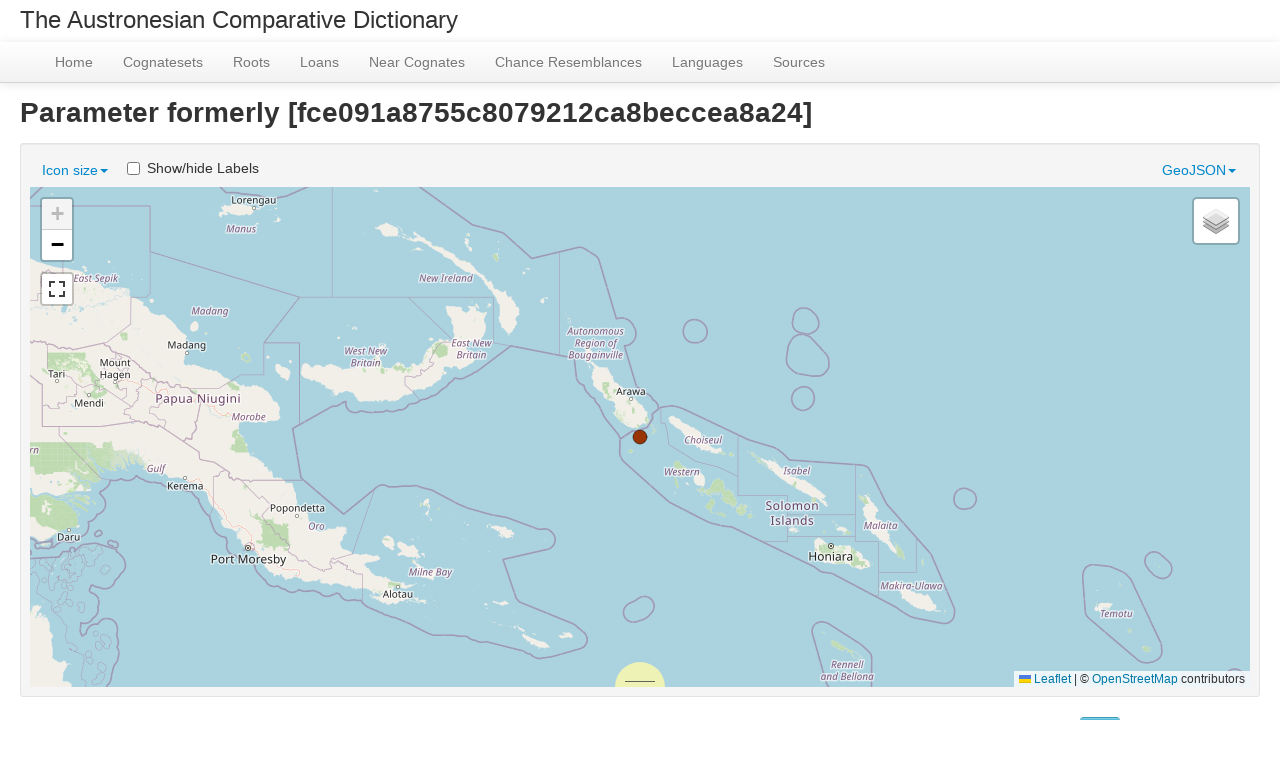

--- FILE ---
content_type: text/html; charset=utf-8
request_url: https://acd.clld.org/parameters/fce091a8755c8079212ca8beccea8a24
body_size: 4229
content:
<!DOCTYPE html>
<html lang="en">
    
    
    <head>
        <meta charset="utf-8">
        <title>
            ACD - Austronesian Comparative Dictionary Online -
            Parameter formerly [fce091a8755c8079212ca8beccea8a24]
        </title>
        <meta name="viewport" content="width=device-width, initial-scale=1.0">
        <meta name="description" content="">
        <meta name="author" content="">
        <link rel="shortcut icon"
              href="https://acd.clld.org/clld-static/images/favicon.ico?v=09d100e13044a2eb539ec25f78d7a40a"
              type="image/x-icon" />

        <link href="https://acd.clld.org/clld-static/css/packed.f21c799f.css" rel="stylesheet">

        <script src="https://acd.clld.org/clld-static/js/packed.74d7fd0e.js"></script>

        <link rel="unapi-server" type="application/xml" title="unAPI" href="https://acd.clld.org/unapi">
        <script src="https://acd.clld.org/_js"></script>
         
    </head>
    <body id="r-parameter">
        
    <div style="font-size: x-large; margin-left: 20px; padding-top: 10px; margin-bottom: 0.5em">
            The Austronesian Comparative Dictionary
    </div>


        <div id="top" class="navbar navbar-static-top">
            <div class="navbar-inner">
                <div class="container-fluid">
                    <a class="btn btn-navbar" data-toggle="collapse" data-target=".nav-collapse">
                        <span class="icon-bar"></span>
                        <span class="icon-bar"></span>
                        <span class="icon-bar"></span>
                    </a>
                     
                    <div class="nav-collapse collapse">
                        <ul class="nav">
                        
                            <li id="menuitem_dataset" class="">
                                <a href="https://acd.clld.org/" title="Home">Home</a>
                            </li>
                        
                            <li id="menuitem_cognatesets" class="">
                                <a href="https://acd.clld.org/cognatesets" title="Cognatesets">Cognatesets</a>
                            </li>
                        
                            <li id="menuitem_roots" class="">
                                <a href="https://acd.clld.org/contributions/Root" title="Roots">Roots</a>
                            </li>
                        
                            <li id="menuitem_loans" class="">
                                <a href="https://acd.clld.org/contributions/Loan" title="Loans">Loans</a>
                            </li>
                        
                            <li id="menuitem_near" class="">
                                <a href="https://acd.clld.org/contributions/Near" title="Near Cognates">Near Cognates</a>
                            </li>
                        
                            <li id="menuitem_noise" class="">
                                <a href="https://acd.clld.org/contributions/Noise" title="Chance Resemblances">Chance Resemblances</a>
                            </li>
                        
                            <li id="menuitem_languages" class="">
                                <a href="https://acd.clld.org/languages" title="Languages">Languages</a>
                            </li>
                        
                            <li id="menuitem_sources" class="">
                                <a href="https://acd.clld.org/sources" title="Sources">Sources</a>
                            </li>
                        </ul>
                    
                    </div><!--/.nav-collapse -->
                </div>
            </div>
        </div>

        <div class="container-fluid">
            <abbr class="unapi-id" title="https%3A%2F%2Facd.clld.org%2Fparameters%2Ffce091a8755c8079212ca8beccea8a24"></abbr>
                <div class="row-fluid">
                    <div class="span12">
                    










<h2>Parameter formerly [fce091a8755c8079212ca8beccea8a24]</h2>


<div style="clear: both"/>
<div class="well well-small" id="map-container">
    <ul class="nav nav-pills">
        <li class="dropdown" id="legend-iconsize"><a class="dropdown-toggle" data-toggle="dropdown" href="#" id="legend-iconsize-opener">Icon size<b class="caret"></b></a><ul class="dropdown-menu" id="legend-iconsize-container"><li><label class="radio" style="margin-left: 5px; margin-right: 5px;"><input name="iconsize" onclick="CLLD.mapResizeIcons(&#34;map&#34;)" type="radio" value="15" /><img height="15" src="[data-uri]" width="15" /></label></li><li><label class="radio" style="margin-left: 5px; margin-right: 5px;"><input name="iconsize" onclick="CLLD.mapResizeIcons(&#34;map&#34;)" type="radio" value="20" /><img height="20" src="[data-uri]" width="20" /></label></li><li><label class="radio" style="margin-left: 5px; margin-right: 5px;"><input checked="checked" name="iconsize" onclick="CLLD.mapResizeIcons(&#34;map&#34;)" type="radio" value="30" /><img height="30" src="[data-uri]" width="30" /></label></li><li><label class="radio" style="margin-left: 5px; margin-right: 5px;"><input name="iconsize" onclick="CLLD.mapResizeIcons(&#34;map&#34;)" type="radio" value="40" /><img height="40" src="[data-uri]" width="40" /></label></li></ul></li>
        <li class="dropdown pull-right" id="legend-geojson"><a class="dropdown-toggle" data-toggle="dropdown" href="#" id="legend-geojson-opener">GeoJSON<b class="caret"></b></a><ul class="dropdown-menu" id="legend-geojson-container"><li><a href="https://acd.clld.org/parameters/fce091a8755c8079212ca8beccea8a24.geojson" onclick="return CLLD.mapShowGeojson(&#34;map&#34;, &#34;fce091a8755c8079212ca8beccea8a24&#34;);">formerly [fce091a8755c8079212ca8beccea8a24]</a></li></ul></li>
        <li>
            <label class="checkbox inline" style="margin-left: 5px; margin-right: 5px;">
                <input id="map-label-visiblity" type="checkbox" class="inline" onclick='CLLD.mapToggleLabels("map", this)'>
                Show/hide Labels
            </label>
        </li>
    </ul>
    <div id="map" style="width: 100%; height: 500px;"> </div>
    <script>
    $(window).load(function() {
        CLLD.map("map", {"fce091a8755c8079212ca8beccea8a24": "https://acd.clld.org/parameters/fce091a8755c8079212ca8beccea8a24.geojson"}, {"resize_direction": "s", "info_query": {"parameter": 52705}, "hash": true});
    });
    $('.dropdown-menu .stay-open').click(function(e) {
        e.stopPropagation();
    });
    </script>
</div>


<table id="Forms" cellpadding="0" cellspacing="0" border="0" class="table table-bordered order-column compact stripe">
    <thead>
        <tr>
                    <th>Details</th>
                    <th>Language</th>
                    <th>Value</th>
                    <th>Source</th>
                    <th></th>
        </tr>
    </thead>
    <thead>
        <tr>
                <th style="text-align: left;">
                        <input type="text" name="d" id="dt-filter-d" value="" class="search_init control" style="display: none;"/>
                </th>
                <th style="text-align: left;">
                            <input type="text" name="language" id="dt-filter-language" value="" placeholder="Search" class="input-small control" />
                </th>
                <th style="text-align: left;">
                            <input type="text" name="value" id="dt-filter-value" value="" placeholder="Search" class="input-small control" />
                </th>
                <th style="text-align: left;">
                        <input type="text" name="source" id="dt-filter-source" value="" class="search_init control" style="display: none;"/>
                </th>
                <th style="text-align: left;">
                        <input type="text" name="m" id="dt-filter-m" value="" class="search_init control" style="display: none;"/>
                </th>
        </tr>
    </thead>
    <tbody>
    </tbody>
</table>
<script>
$(document).ready(function() {
    CLLD.DataTable.init("Forms", "<div class=\"\"><button class=\"btn btn-info dl-widget-IIndex\" data-content=\"&lt;div&gt;&lt;dl&gt;&lt;p&gt;Columns containing numeric data may be filtered giving an upper and/or lower bound in the form &amp;#34;&amp;lt;5&amp;#34; or a range in the form &amp;#34;-2..20&amp;#34;.&lt;/p&gt;&lt;/dl&gt;&lt;/div&gt;\" type=\"button\"><i class=\"icon-info-sign icon-white\"></i></button></div>", {"language": {"paginate": {"next": "Next", "previous": "Previous", "first": "First", "last": "Last"}, "emptyTable": "No data available in table", "info": "Showing _START_ to _END_ of _TOTAL_ entries", "infoEmpty": "Showing 0 to 0 of 0 entries", "infoFiltered": "(filtered from _MAX_ total entries)", "lengthMenu": "Show _MENU_ entries", "loadingRecords": "Loading...", "processing": "Processing...", "search": "Search:", "zeroRecords": "No matching records found"}, "bServerSide": true, "bProcessing": true, "sDom": "<'dt-before-table row-fluid'<'span4'i><'span6'p><'span2'f<'Forms-toolbar'>>r>t<'span4'i><'span6'p>", "bAutoWidth": false, "sPaginationType": "bootstrap", "aoColumns": [{"sName": "d", "sTitle": "Details", "bSearchable": false, "bSortable": false, "sClass": "center", "sType": "html"}, {"sName": "language", "sTitle": "Language"}, {"sName": "value", "sTitle": "Value"}, {"sName": "source", "sTitle": "Source", "bSearchable": false, "bSortable": false}, {"sName": "m", "sTitle": "", "bSearchable": false, "bSortable": false}], "iDisplayLength": 100, "aLengthMenu": [[50, 100, 200], [50, 100, 200]], "sAjaxSource": "https://acd.clld.org/values?parameter=fce091a8755c8079212ca8beccea8a24"});
});
</script>
<script>    $(document).ready(function() {
        $('.dl-widget-IIndex').clickover({
            html: true,
            title: 'Column information',
            placement: 'left',
            trigger: 'click'
        });
    });</script>


                    </div>
                </div>
            <div class="row-fluid">
                <div class="span12">
                <footer>
                
                    <div class="row-fluid" style="padding-top: 15px; border-top: 1px solid black;">
                        <div class="span3">
                            <a href="http://www.eva.mpg.de"
                               title="Max Planck Institute for Evolutionary Anthropology, Leipzig">
                                <img width="80" src="https://acd.clld.org/clldmpg-static/minerva.png" />
                            </a>
                        </div>
                        <div class="span6" style="text-align: center;">
                            
                            <a rel="license" href="http://creativecommons.org/licenses/by/4.0/">
                                <img alt="License" style="border-width:0" src="https://acd.clld.org/clld-static/images/cc-by.png" />
                            </a>
                            <br />
                            
                            <span class="Dataset" href="http://purl.org/dc/dcmitype/Dataset" property="dct:title" rel="dct:type" xmlns:dct="http://purl.org/dc/terms/">ACD - Austronesian Comparative Dictionary Online</span>
                            edited by
                            <span xmlns:cc="https://creativecommons.org/ns#"
                                  property="cc:attributionName"
                                  rel="cc:attributionURL">
                                Blust, Robert &amp; Trussel, Stephen &amp; Smith, Alexander D. &amp; Forkel, Robert
                           </span>
                            
                            <br />
                            is licensed under a
                            <a rel="license" href="http://creativecommons.org/licenses/by/4.0/">
                                Creative Commons Attribution 4.0 International License</a>.
                        </div>
                        <div class="span3" style="text-align: right;">
                                <a class="clld-privacy-policy" href="https://www.eva.mpg.de/privacy-policy.html">Privacy Policy</a><br/>
                            <a class="clld-disclaimer" href="https://acd.clld.org/legal">Disclaimer</a>
                            <br/>
                            <a href="https://github.com/clld/acd">
                                <i class="icon-share">&nbsp;</i>
                                Application source
                                    (bb11b7b)
                                on<br/>
                                <img height="25" src="https://acd.clld.org/clld-static/images/GitHub_Logo.png" />
                            </a>
                        </div>
                    </div>
                
                </footer>
                </div>
            </div>
        </div>

        <div id="Modal" class="modal hide fade" tabindex="-1" role="dialog" aria-labelledby="ModalLabel" aria-hidden="true">
            <div class="modal-header">
                <button type="button" class="close" data-dismiss="modal" aria-hidden="true">×</button>
                <h3 id="ModalLabel"></h3>
            </div>
            <div id="ModalBody" class="modal-body">
            </div>
        </div>

        <script>
             
        </script>
    </body>
</html>
